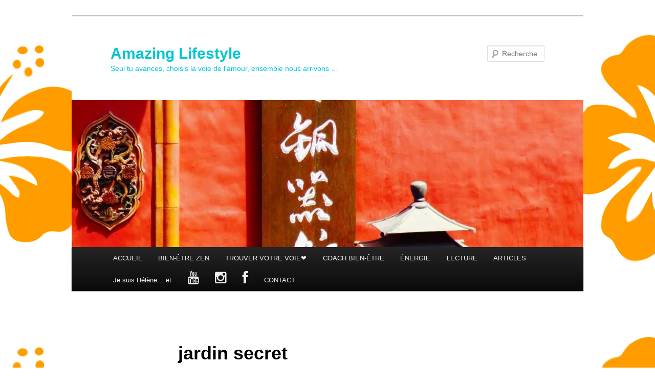

--- FILE ---
content_type: text/css
request_url: http://amazinglifestyle.fr/wp-content/themes/twentyelevenchild/style.css?ver=20250415
body_size: 231
content:
/*
Theme Name: Twenty Eleven Child
Description: Thème enfant du thème parent twentyeleven
Author: the WordPress team
Template: twentyeleven
*/

@import url("../twentyeleven/style.css");

#fancybox-wrap {z-index: 90000 !important;}
#branding {z-index: 1000;}
.home .entry-title {display: none;}